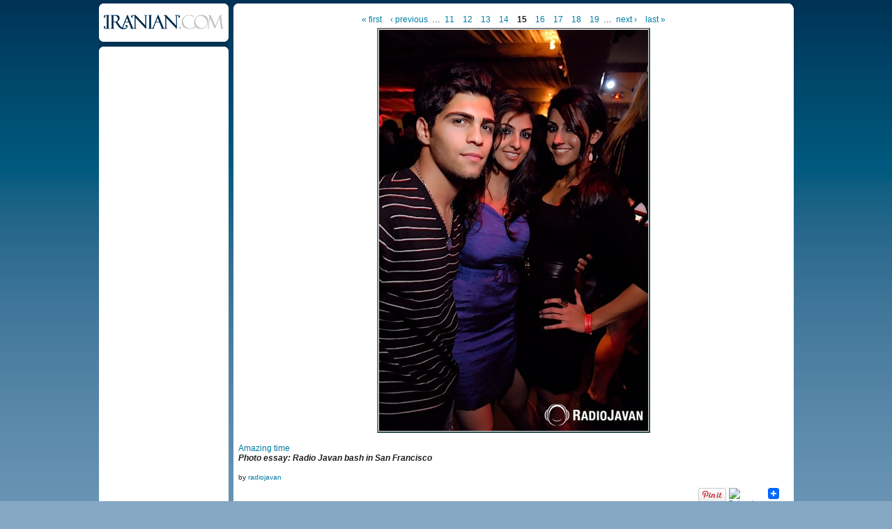

--- FILE ---
content_type: text/html
request_url: https://iranian.com/main/image/87591.html
body_size: 11040
content:
<!DOCTYPE html PUBLIC "-//W3C//DTD XHTML 1.0 Transitional//EN" "//www.w3.org/TR/xhtml1/DTD/xhtml1-transitional.dtd">
<html xmlns="//www.w3.org/1999/xhtml">
<head>
<meta name="verify-v1" content="8361Yn9VapsK5b3N1d67Zus6RFD6DfLCfhrS/cxgZhE=" /><meta http-equiv="X-UA-Compatible" content="IE=EmulateIE7" /> <title>rj015 | Iranian.com</title>
<meta http-equiv="Content-Type" content="text/html; charset=utf-8" />
<link rel="shortcut icon" href="../sites/all/themes/iranian/favicon.ico" type="image/x-icon" />
<style type="text/css" media="all">@import "../modules/aggregator/aggregator.css";</style>
<style type="text/css" media="all">@import "../modules/node/node.css";</style>
<style type="text/css" media="all">@import "../modules/system/defaults.css";</style>
<style type="text/css" media="all">@import "../modules/system/system.css";</style>
<style type="text/css" media="all">@import "../modules/user/user.css";</style>
<style type="text/css" media="all">@import "../sites/all/modules/poll/poll.css";</style>
<style type="text/css" media="all">@import "../sites/all/modules/archive/archive.css";</style>
<style type="text/css" media="all">@import "../sites/all/modules/cck/content.css";</style>
<style type="text/css" media="all">@import "../sites/all/modules/cck/fieldgroup.css";</style>
<style type="text/css" media="all">@import "../sites/all/modules/checkbox_validate/checkbox_validate.css";</style>
<style type="text/css" media="all">@import "../sites/all/modules/event/event.css";</style>
<style type="text/css" media="all">@import "../sites/all/modules/extlink/extlink.css";</style>
<style type="text/css" media="all">@import "../sites/all/modules/taxonomy_context/taxonomy_context.css";</style>
<style type="text/css" media="all">@import "../sites/all/modules/ubrowser/ubrowser.css";</style>
<style type="text/css" media="all">@import "../sites/all/modules/panels/css/panels.css";</style>
<style type="text/css" media="all">@import "../sites/all/modules/devel/devel.css";</style>
<style type="text/css" media="all">@import "../sites/all/modules/acidfree/acidfree.css";</style>
<style type="text/css" media="all">@import "../modules/comment/comment.css";</style>
<style type="text/css" media="all">@import "../sites/all/themes/iranian/style.css";</style>
<script type="text/javascript" src="../misc/jquery.js"></script>
<script type="text/javascript" src="../misc/drupal.js"></script>
<script type="text/javascript" src="../sites/all/modules/extlink/extlink.js"></script>
<script type="text/javascript" src="../sites/all/modules/jquery_update/compat-1.0.js"></script>
<script type="text/javascript" src="../sites/all/modules/panels/js/panels.js"></script>
<script type="text/javascript" src="../sites/all/modules/devel/devel.js"></script>
<script type="text/javascript" src="../sites/all/modules/acidfree/acidfree.js"></script>
<script type="text/javascript" src="../sites/all/modules/jquery_update/collapse-fix.js"></script>
<script type="text/javascript">Drupal.extend({ settings: { "extlink": { "extTarget": "_blank", "extClass": 0, "extSubdomains": 1, "mailtoClass": 0 } } });</script>
<!--[if lt IE 7]><style type="text/css">	#arrow_right{		right:-1px;	}	#content_area .gal_bigpic{		border:4px solid #c1c1c1;	}	#prevnextwrap{		padding-top:14px;	}	#backtoentry{		margin-top:-6px;	}</style><![endif]--><link href="../sites/all/themes/iranian/style.css" rel="stylesheet" type="text/css" /><script type='text/javascript'>googletag.cmd.push(function() {  googletag.enableServices(); }); </script></head><body><div id="wrap_all">
<div id="wrap_pe_page2"> <div id="left_column">		<div id="logo_small"><a href="../node.html"><img src="../sites/all/themes/iranian/images/logo_small.gif" alt="iranian.com" title="HOME" width="186" height="62" /></a></div>			<div id="left_sidebar"><div class="banner_tower_wrap2"><div class='view view-ads-photopage-column'><div class='view-content view-content-ads-photopage-column'><div class="iranian-ads"><p><!-- AdJuggler 6 request<br />
 Ad Spot: IDC_160x600_Photo_Pages_Only<br />
 Channel: Undefined<br />
 Ad Dimension: Skyscraper (160x600)<br />
 Category: Undefined<br />
 Sub-category: Undefined<br />
--></p>
<p></p>
</div></div></div>
</div>
			</div> </div>		<div id="content_area">			<div class="content_section3" id="prevnextwrap"><div id="leader_photo"></div>

<!-- begin content -->
<div class="article">
<div class="pager"><a href="87578.html" class="pager-first active" title="Go to first page">« first</a><a href="87590.html" class="pager-previous active" title="Go to previous page">‹ previous</a><span class="pager-list"><span class="pager-ellipsis">…</span><a href="87587.html" class="pager-previous active" title="Go to page 11">11</a><a href="87588.html" class="pager-previous active" title="Go to page 12">12</a><a href="87589.html" class="pager-previous active" title="Go to page 13">13</a><a href="87590.html" class="pager-previous active" title="Go to page 14">14</a><strong class="pager-current">15</strong><a href="87592.html" class="pager-next active" title="Go to page 16">16</a><a href="87593.html" class="pager-next active" title="Go to page 17">17</a><a href="87594.html" class="pager-next active" title="Go to page 18">18</a><a href="87595.html" class="pager-next active" title="Go to page 19">19</a><span class="pager-ellipsis">…</span></span><a href="87592.html" class="pager-next active" title="Go to next page">next ›</a><a href="87700.html" class="pager-last active" title="Go to last page">last »</a></div>

<a href="87592.html"><div class="acidfree-item acidfree-image"><img srC="../files/images/rj015.preview.jpg" alt="rj015" title="rj015"  class="image image-preview " width="386" height="576" /></div></a><div class=acidfree_image_caption></div><div class="acidfree-imagePage-title"><a href="../albums/amazing-time.html">Amazing time</a></div><div class="teaser-text"><p>Photo essay: Radio Javan bash in San Francisco</p></div><div class = "acidfree_image_byline">by <a href="../member/radiojavan.html" title="View user profile.">radiojavan</a></div><div style="clear:both;float:right;"><div class="utilities-bar"><div class="utilities-cell"><a href="//pinterest.com/pin/create/button/?url=//iranian.com/main/image/87591.html&media=//iranian.com/main/files/images/rj015.preview.jpg&description=rj015 | Iranian.com" data-pin-do="buttonPin" data-pin-config="none"><img src="//assets.pinterest.com/images/pidgets/pin_it_button.png" /></a></div>        <div class="utilities-cell">
        <a rel="nofollow" target="_blank"
        href="//balatarin.com/links/submit?phase=2&amp;url=//iranian.com/main/image/87591&amp;title=rj015">        <img alt="Balatarin" src="//balatarin.com/images/web2/submit.png" />
        </a>
</div>
<div class="utilities-cell">
<a class="a2a_dd" href="//www.addtoany.com/share_save"><img src="//static.addtoany.com/buttons/favicon.png" width="16" height="16" border="0" alt="Share/Save/Bookmark"/></a>
<script type="text/javascript">a2a_linkname="Iranian.com";a2a_linkurl=location.href;a2a_show_title=1;a2a_onclick=1;a2a_prioritize=["facebook","digg","reddit","blogger_post","twitter","myspace","aol_mail","google_bookmarks","yahoo_buzz","yahoo_mail","stumpedia","gmail","technorati_favorites","hotmail","ask.com_mystuff","livejournal","newsvine","aim","slashdot","yahoo_bookmarks"];
</script>
<script type="text/javascript" src="//static.addtoany.com/menu/page.js"></script>
</div>
<a name="fb_share" type="button_count"></a> 
<script src="//static.ak.fbcdn.net/connect.php/js/FB.Share" 
        type="text/javascript">
</script></div></div><br/><div style="clear:both;font-size:12px;font-weight:bold;margin-bottom:25px;">&nbsp;</div> <div class="acidfree-imagePage-backLink"><a href="../photos.html">All Albums</a></div></div><br /><div class="above_comments"><div class='view view-ads-slot-comments-above'><div class='view-content view-content-ads-slot-comments-above'><div class="iranian-ads"></div></div></div>
</div>
<div id="comments"></div><div class="above_comments"><div class='view view-ads-slot-comments-below'><div class='view-content view-content-ads-slot-comments-below'><div class="iranian-ads"></div></div></div>
</div>
</div></div><div class="clear" id="photoep2_clear"></div></div><script type="text/javascript">e=document.getElementById("left_column");if(e.offsetHeight){ colHeight=e.offsetHeight; }   else if(e.style.pixelHeight){ colHeight=e.style.pixelHeight; }colHeight=colHeight-10;d=document.getElementById("content_area");if(d.offsetHeight){ divHeight=d.offsetHeight; }   else if(d.style.pixelHeight){ divHeight=d.style.pixelHeight; }divHeight=divHeight+10;if(divHeight >= colHeight){document.getElementById("left_column").style.height=divHeight+'px'; }else {document.getElementById("content_area").style.height=colHeight+'px'; }</script> <div id="footer"><script type="text/javascript" src="//widget.fotomoto.com/stores/script/c40988c3c51b3e14fc5166a99d491f58095cef5a.js"></script><p><noscript><a href="//www.fotomoto.com/store/c40988c3c51b3e14fc5166a99d491f58095cef5a" target="_blank">Purchase this image</a>, powered by <a href="//www.fotomoto.com" target="_blank">Fotomoto</a>.</noscript></p>
<div class="topline">&nbsp;</div>
<div class="midline">
						<span class="copyright">© Copyright 1995-2010, Iranian LLC.</span>&nbsp;&nbsp;&nbsp;|&nbsp;&nbsp;&nbsp;
						<a href="//iranian.com/main/archive.html">Archives</a>&nbsp;&nbsp;&nbsp;|&nbsp;&nbsp;&nbsp;
						<a href="//iranian.com/main/contributors.html">Contributors</a>&nbsp;&nbsp;&nbsp;|&nbsp;&nbsp;&nbsp;
						<a href="//iranian.com/index/page/name/aboutus">About Us</a>&nbsp;&nbsp;&nbsp;|&nbsp;&nbsp;&nbsp;
						<a href="//iranian.com/index/contactus">Contact Us</a>&nbsp;&nbsp;&nbsp;|&nbsp;&nbsp;&nbsp;
						<a href="//iranian.com/index/page/name/advertising">Advertise With Us</a>&nbsp;&nbsp;&nbsp;|&nbsp;&nbsp;&nbsp;
						<a href="//iranian.com/index/page/name/commenting-submission">Commenting &amp; Submission Policy</a>&nbsp;&nbsp;&nbsp;|
					</div>
					<div class="midline" style="text-align:center;">|&nbsp;&nbsp;&nbsp;
						<a href="//iranian.com/index/page/name/terms">Terms</a>&nbsp;&nbsp;&nbsp;|&nbsp;&nbsp;&nbsp;
						<a href="//iranian.com/index/page/name/privacy">Privacy</a>&nbsp;&nbsp;&nbsp;|&nbsp;&nbsp;&nbsp;
						<a href="//iranian.com/index/page/name/faq">FAQ</a>&nbsp;&nbsp;&nbsp;|&nbsp;&nbsp;&nbsp;
						<a href="//iranian.com/index.html">Archive Homepage</a>&nbsp;&nbsp;&nbsp;|
					</div>
</div><div id="verybottomline"></div> </div>	<script type="text/javascript">  var _gaq = _gaq || []; _gaq.push(['_setAccount', 'UA-26003409-1']); _gaq.push(['_trackPageview']);  (function() {   var ga = document.createElement('script'); ga.type = 'text/javascript'; ga.async = true;   ga.src = ('https:' == document.location.protocol ? 'https://ssl' : '//www') + '.google-analytics.com/ga.js';   var s = document.getElementsByTagName('script')[0]; s.parentNode.insertBefore(ga, s);  })();</script> </body>
</html>
